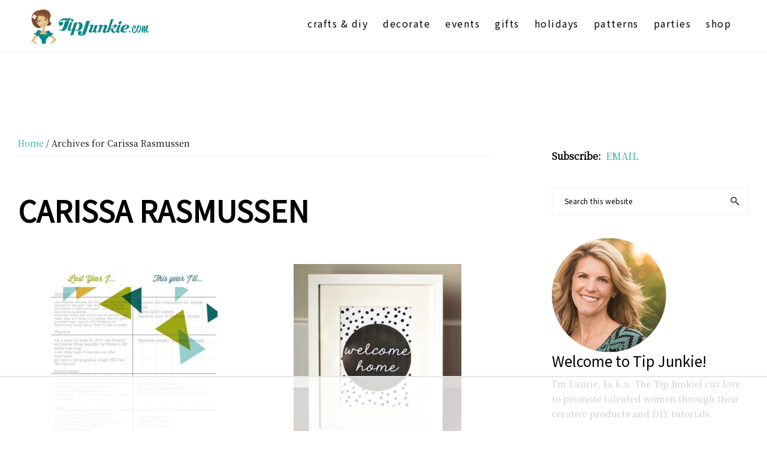

--- FILE ---
content_type: text/html
request_url: https://api.intentiq.com/profiles_engine/ProfilesEngineServlet?at=39&mi=10&dpi=936734067&pt=17&dpn=1&iiqidtype=2&iiqpcid=2e1cdbdd-e259-4edb-9233-8573aa555949&iiqpciddate=1769336424725&pcid=b117acfe-117b-4a4b-bf4a-94a233881396&idtype=3&gdpr=0&japs=false&jaesc=0&jafc=0&jaensc=0&jsver=0.33&testGroup=A&source=pbjs&ABTestingConfigurationSource=group&abtg=A&vrref=https%3A%2F%2Ftipjunkie.com%2Fauthor%2Fcarissamiss%2F
body_size: 57
content:
{"abPercentage":97,"adt":1,"ct":2,"isOptedOut":false,"data":{"eids":[]},"dbsaved":"false","ls":true,"cttl":86400000,"abTestUuid":"g_77676dd2-a8b9-4a34-b5b0-2bcc4eda270d","tc":9,"sid":1480341406}

--- FILE ---
content_type: text/html; charset=utf-8
request_url: https://www.google.com/recaptcha/api2/aframe
body_size: 258
content:
<!DOCTYPE HTML><html><head><meta http-equiv="content-type" content="text/html; charset=UTF-8"></head><body><script nonce="oMsMOUrqt45zqllGDKjfrA">/** Anti-fraud and anti-abuse applications only. See google.com/recaptcha */ try{var clients={'sodar':'https://pagead2.googlesyndication.com/pagead/sodar?'};window.addEventListener("message",function(a){try{if(a.source===window.parent){var b=JSON.parse(a.data);var c=clients[b['id']];if(c){var d=document.createElement('img');d.src=c+b['params']+'&rc='+(localStorage.getItem("rc::a")?sessionStorage.getItem("rc::b"):"");window.document.body.appendChild(d);sessionStorage.setItem("rc::e",parseInt(sessionStorage.getItem("rc::e")||0)+1);localStorage.setItem("rc::h",'1769336431937');}}}catch(b){}});window.parent.postMessage("_grecaptcha_ready", "*");}catch(b){}</script></body></html>

--- FILE ---
content_type: text/plain; charset=utf-8
request_url: https://ads.adthrive.com/http-api/cv2
body_size: 3084
content:
{"om":["0iyi1awv","0pycs8g7","0sm4lr19","1","10011/5c318b44790eeb5c8b638875dd699ce4","1028_8728253","10310289136970_491345701","11142692","11509227","11896988","12010084","12168663","124684_226","124843_10","124848_8","124853_8","13mvd7kb","1610338925","1891/84814","1986:381846714","1ftzvfyu","1h7yhpl7","1ktgrre1","2249:650650089","2249:650650503","2249:691914577","2249:691925891","2249:703669956","2249:704215925","2307:4r4pgt0w","2307:4yevyu88","2307:5i3ultpz","2307:5vb39qim","2307:66r1jy9h","2307:7xb3th35","2307:8orkh93v","2307:98xzy0ek","2307:9krcxphu","2307:a7wye4jw","2307:at2pj4cu","2307:cv0h9mrv","2307:e1an7fls","2307:g749lgab","2307:gdh74n5j","2307:hfqgqvcv","2307:innyfbu3","2307:k0csqwfi","2307:k9ove2bo","2307:ktnx3vt3","2307:o4v8lu9d","2307:or0on6yk","2307:pkydekxi","2307:r31xyfp0","2307:r5pphbep","2307:tty470r7","2307:u4atmpu4","2307:uqph5v76","2307:z2zvrgyz","2307:zmciaqa3","2409_15064_70_81103016","2409_15064_70_85445175","2409_15064_70_85445183","2409_15064_70_85808988","2409_25495_176_CR52092923","2409_25495_176_CR52150651","2409_25495_176_CR52153848","2409_25495_176_CR52153849","24602716","24732878","248484547","2540:3741925","25_8b5u826e","25_cfnass1q","25_ti0s3bz3","2662_200562_8168520","2662_200562_8172720","2662_200562_8182933","2662_200562_T26329948","2676:85690543","2676:85702055","2676:86434341","2676:86739499","2676:86739704","2676:86739708","29102835","29414696","29414711","33605181","33608958","33637455","3490:CR52175340","3490:CR52178316","34945989","3646_185414_T26335189","3658_15078_fqeh4hao","3658_15078_l5o549mu","3658_15106_u4atmpu4","3658_203382_z2zvrgyz","3658_22898_T25553689","3702_139777_24765483","3LMBEkP-wis","3aptpnuj","3llgx2fg","3np7959d","3swzj6q3","3v2n6fcp","409_216366","409_216380","409_216388","409_225990","409_226316","409_227223","409_227224","409_228080","409_228110","44023623","458901553568","47370256","485027845327","49869015","4fk9nxse","4yevyu88","513119272","51372397","51372410","51372434","53v6aquw","54035274","54779843","54779847","54779873","5504:203879","55092222","5510:cymho2zs","5510:echvksei","5510:mznp7ktv","5510:quk7w53j","5510:u4atmpu4","5510:vkztsyop","55167461","553781814","5563_66529_OAIP.9fe96f79334fc85c7f4f0d4e3e948900","55763524","557_409_228055","557_409_228064","557_409_235268","558_93_u4atmpu4","55961747","56341213","564549740","593674671","5989_191659_522754849","5989_191659_628823336","5989_28491_564549740","5i3ultpz","5iujftaz","5s8wi8hf","5vb39qim","61623774","61900466","61916211","61916223","61916225","61916229","61926845","61932920","61932925","61932933","61932957","61945716","6226507991","6226530649","6226543495","628153173","628444433","628444439","628456307","628456310","628622163","628622172","628622178","628622241","628622244","628622247","628622250","628683371","628687043","628687157","628687460","628687463","628803013","628841673","629009180","629167998","629168010","62946736","62971376","63031494","630928655","652348590","6547_67916_0ruo2RoffMXZhcMVnief","659713728691","663293686","680597458938","680_99480_707334369","683738007","683738706","684492634","684493019","694906156","694912939","699093899","6mrds7pc","700109389","702423494","704889081","705115263","705115523","705116861","705117050","705127202","707334369","70_85402272","70_85402277","70_85943197","70_86698023","70_86698138","74j1qch5","793266622530","79482170","79482181","7969_149355_46036624","7cmeqmw8","7fmk89yf","7ncvml6v","7qevw67b","7xb3th35","82286818","83443888","85444966","85943194","85943196","85943199","86434184","86434647","86459697","86470583","86509229","8h0jrkwl","8orkh93v","9057/0328842c8f1d017570ede5c97267f40d","9057/0da634e56b4dee1eb149a27fcef83898","9057/211d1f0fa71d1a58cabee51f2180e38f","98xzy0ek","9d5f8vic","9krcxphu","9t6gmxuz","a3ts2hcp","a44srrt7","a7wye4jw","aw5w3js1","bd5xg6f6","bhcgvwxj","bpecuyjx","c25t9p0u","cr-2azmi2ttu9vd","cr-2azmi2ttubxe","cr-2deugwfeubwe","cr-39qkyn25u9vd","cr-7vrltzuwu9vd","cr-aawz3f0wubwj","cr-f6puwm2w27tf1","cr-kz4ol95lu9vd","cr-n0cfbwztu9vd","cr-wzt6eo5fu9vd","cymho2zs","dif1fgsg","dsugp5th","e38qsvko","eal0nev6","echvksei","f3craufm","fcn2zae1","fjp0ceax","fleb9ndb","fnmuo9hu","fso39hpp","funmfj04","fy5qcztw","g729849lgab","g749lgab","ge4000vb","gn3plkq1","gv7spfm4","heb21q1u","hffavbt7","hfqgqvcv","hrwidqo8","i2aglcoy","i90isgt0","iiu0wq3s","ims4654l","ixtrvado","k0csqwfi","k2xfz54q","k83t7fjn","kk5768bd","lxlnailk","m30fx1mp","mealz2pi","mmr74uc4","muvxy961","mznp7ktv","n3298egwnq7","n8w0plts","n9ths0wd","ofoon6ir","p0odjzyt","p8xeycv0","pagvt0pd","pi9dvb89","pkydekxi","pl298th4l1a","poc1p809","prcz3msg","q1kdv2e7","qqvgscdx","quk7w53j","r3co354x","r5pphbep","r8ojak5k","rrlikvt1","s2ahu2ae","s5fkxzb8","seill0x0","t73gfjqn","ti0s3bz3","u4atmpu4","u7p1kjgp","uc3gjkej","uq0uwbbh","v705kko8","vdcb5d4i","w15c67ad","we42112lmnreq","wih2rdv3","ws5qkh9j","xncaqh7c","y6kjx6bz","z2zvrgyz","zep75yl2","zgw37lur","zisbjpsl","zmciaqa3","zpm9ltrh","zvdz58bk","7979132","7979135"],"pmp":[],"adomains":["123notices.com","1md.org","about.bugmd.com","acelauncher.com","adameve.com","akusoli.com","allyspin.com","askanexpertonline.com","atomapplications.com","bassbet.com","betsson.gr","biz-zone.co","bizreach.jp","braverx.com","bubbleroom.se","bugmd.com","buydrcleanspray.com","byrna.com","capitaloneshopping.com","clarifion.com","combatironapparel.com","controlcase.com","convertwithwave.com","cotosen.com","countingmypennies.com","cratedb.com","croisieurope.be","cs.money","dallasnews.com","definition.org","derila-ergo.com","dhgate.com","dhs.gov","displate.com","easyprint.app","easyrecipefinder.co","fabpop.net","familynow.club","fla-keys.com","folkaly.com","g123.jp","gameswaka.com","getbugmd.com","getconsumerchoice.com","getcubbie.com","gowavebrowser.co","gowdr.com","gransino.com","grosvenorcasinos.com","guard.io","hero-wars.com","holts.com","instantbuzz.net","itsmanual.com","jackpotcitycasino.com","justanswer.com","justanswer.es","la-date.com","lightinthebox.com","liverrenew.com","local.com","lovehoney.com","lulutox.com","lymphsystemsupport.com","manualsdirectory.org","meccabingo.com","medimops.de","mensdrivingforce.com","millioner.com","miniretornaveis.com","mobiplus.me","myiq.com","national-lottery.co.uk","naturalhealthreports.net","nbliver360.com","nikke-global.com","nordicspirit.co.uk","nuubu.com","onlinemanualspdf.co","original-play.com","outliermodel.com","paperela.com","paradisestays.site","parasiterelief.com","peta.org","photoshelter.com","plannedparenthood.org","playvod-za.com","printeasilyapp.com","printwithwave.com","profitor.com","quicklearnx.com","quickrecipehub.com","rakuten-sec.co.jp","rangeusa.com","refinancegold.com","robocat.com","royalcaribbean.com","saba.com.mx","shift.com","simple.life","spinbara.com","systeme.io","taboola.com","tackenberg.de","temu.com","tenfactorialrocks.com","theoceanac.com","topaipick.com","totaladblock.com","usconcealedcarry.com","vagisil.com","vegashero.com","vegogarden.com","veryfast.io","viewmanuals.com","viewrecipe.net","votervoice.net","vuse.com","wavebrowser.co","wavebrowserpro.com","weareplannedparenthood.org","xiaflex.com","yourchamilia.com"]}

--- FILE ---
content_type: text/plain
request_url: https://rtb.openx.net/openrtbb/prebidjs
body_size: -217
content:
{"id":"61b559fb-f62f-4c8d-be54-8e4366c78671","nbr":0}

--- FILE ---
content_type: text/plain; charset=UTF-8
request_url: https://at.teads.tv/fpc?analytics_tag_id=PUB_17002&tfpvi=&gdpr_consent=&gdpr_status=22&gdpr_reason=220&ccpa_consent=&sv=prebid-v1
body_size: 56
content:
YzkzNDAwNzAtZDkzNi00M2UxLTllMmEtNzUxYmI3NzA5YWQwIy0zMA==

--- FILE ---
content_type: text/plain
request_url: https://rtb.openx.net/openrtbb/prebidjs
body_size: -217
content:
{"id":"3a12b1b3-e379-44bb-89c4-74ac5714bdd3","nbr":0}

--- FILE ---
content_type: text/plain
request_url: https://rtb.openx.net/openrtbb/prebidjs
body_size: -217
content:
{"id":"2527934d-44ec-4434-a042-c2d2d9abede2","nbr":0}

--- FILE ---
content_type: text/plain
request_url: https://rtb.openx.net/openrtbb/prebidjs
body_size: -217
content:
{"id":"e0bceea1-5338-42da-be7f-1c1847d11db3","nbr":0}

--- FILE ---
content_type: text/plain
request_url: https://rtb.openx.net/openrtbb/prebidjs
body_size: -82
content:
{"id":"5377cad6-1e96-4f68-83a1-b4d716e97659","nbr":0}

--- FILE ---
content_type: text/plain
request_url: https://rtb.openx.net/openrtbb/prebidjs
body_size: -217
content:
{"id":"7a2e237a-8300-4eb2-a0f7-606b8a2bf47b","nbr":0}